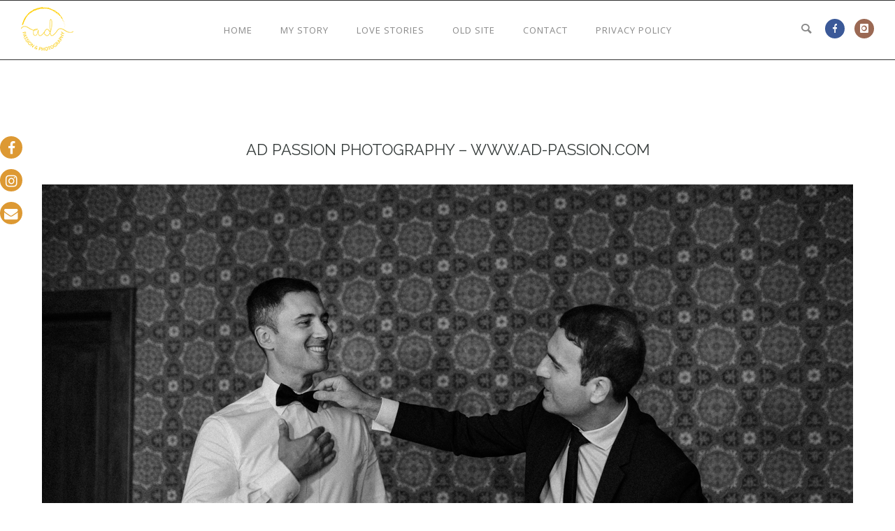

--- FILE ---
content_type: text/css
request_url: https://ad-passion.com/wp-content/themes/oshin_child/custom-style.css
body_size: 157
content:
/*
Welcome to Custom CSS!
*/


/* cum arata checbox-urile la contact-form*/

span.wpcf7-list-item { display: block; }

/*
Hi Adpassion,
Kindly add the css code below in the custom css under oshine options -> generals settings to get the job done!
Also kindly ensure that the options panel cache is turned off while making the above change!!
*/
/*
@media only screen and ( max-width : 767px ) {
.portfolio.full-screen{
margin-right : 0px !important;
}
.portfolio-container .element-inner {
margin-left : 0px !important;
}
}
*/


/*
Kindly use the following css instead

.full-screen-gutter .element .element-inner {
	margin-left:0 !important;
}
.full-screen-gutter {
	margin-right:0 !important;
}

Kindly paste the code in the custom css setting under OSHINE OPTIONS > GENERAL SETTINGS. Kindly ensure that Options Panel cache is NOT turned on. Your images are just 1140px wide, while your featured image is 1160px. So there will still be some 10px difference on either sides of the gallery images. 
*/

.full-screen-gutter .element .element-inner {
	margin-left:0 !important;
}
.full-screen-gutter {
	margin-right:0 !important;
}


/* Portrait images are cropped to landscape :


Apologies for the inconvenience caused. Kindly paste the below code in the custom css setting under OSHINE OPTIONS > GENERAL SETTINGS. Kindly ensure that Options Panel cache is NOT turned on. 

.blog .element img,
.single-post .element img {
max-width:100%;
height:auto;
}

*/

/* max width images - in loc de 1160 */
.be-wrap {
	max-width: 870px;
}

.blog .element img,
.single-post .element img {
    max-width:auto !important;
    height:100% !important;
}
